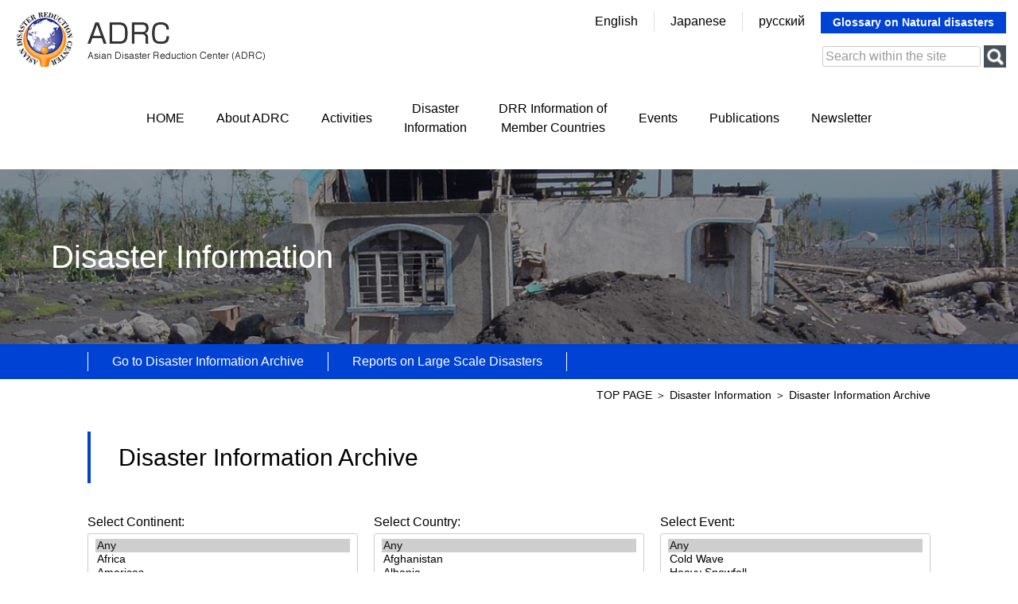

--- FILE ---
content_type: text/html
request_url: https://web.adrc.asia/latest_disaster.php?NationCode=704&Lang=en
body_size: 61902
content:
<!DOCTYPE html>
<html lang="en">
<head>
<meta charset="utf-8">
<title>Asian Disaster Reduction Center（ADRC）</title>
<meta name="description" content="We are promoting multilateral network building for improving disaster risk reduction (DRR) capacity including enhancement of DRR-related personnel exchanges in Asia.">
<meta name="keywords" content="ADRC,アジア防災センター,Asian Disaster Reduction Center">

<link rel="stylesheet" type="text/css" href="/_css/import.css?20220316">
<meta name="viewport" content="width=device-width, initial-scale=1, maximum-scale=1" />
<script src="/_js/jquery-3.3.1.min.js"></script>
<script src="/_js/respond.min.js"></script>
<script src="/_js/script.js"></script>
<link rel="stylesheet" type="text/css" href="/_css/lightbox.css">
<link href="https://use.fontawesome.com/releases/v5.6.1/css/all.css" rel="stylesheet">
<!-- Global site tag (gtag.js) - Google Analytics 20220502-->
<script async src="https://www.googletagmanager.com/gtag/js?id=UA-8782289-9"></script>
<script>
  window.dataLayer = window.dataLayer || [];
  function gtag(){dataLayer.push(arguments);}
  gtag('js', new Date());

  gtag('config', 'UA-8782289-9');
</script>
<!-- googleanalytics 20200528-->
<script type="text/javascript">
var gaJsHost = (("https:" == document.location.protocol) ? "https://ssl." : "http://www.");
document.write(unescape("%3Cscript src='" + gaJsHost + "google-analytics.com/ga.js' type='text/javascript'%3E%3C/script%3E"));
</script>
<script type="text/javascript">
try {
var pageTracker = _gat._getTracker("UA-8782289-9");
pageTracker._trackPageview();
} catch(err) {}</script>
<!-- googleanalytics 20200528　-->

</head>

<body>
	<a href="#headerbox"><img id="pagetop" src="/_img/common/pagetop.png" alt="pagetop" /></a>
	<!--****** /header ******-->
    <header>
		<div id="headerbox" class="clearfix">
			<div class="logobox">
				<a href=""><img src="/_img/common/logo_en.png" alt="Asian Disaster Reduction Center（ADRC）" /></a>
			</div>
			<div class="infobox">
				<div class="clearfix">
					<ul>
						<li><a href="/">English</a></li>
						<li><a href="/top_j.php">Japanese</a></li>
						<li><a target="_blank" href="https://www.adrc.asia/top_ru.php">русский</a></li>
					</ul>
					<a class="link_tagengo" href="http://glossary.adrc-web.net/trans2.asp?lang=en">Glossary on Natural disasters</a>
				</div>
				<div class="infobox01">
					<form action="https://www.google.com/search" id="headSearch" target="_blank" _lpchecked="1">
						<input type="hidden" value="https://www.adrc.asia/" name="as_sitesearch">
						<input type="hidden" name="ie" value="utf-8">
						<input type="hidden" name="oe" value="utf-8">
						<input type="text" name="q" size="20" maxlength="256" value="" placeholder="Search within the site">
						<input type="submit" name="btnG" value="">
					</form>
				</div>
			</div>
		</div>
    </header>
    <!--****** header/ ******-->


    <!--****** /nav ******-->
    <nav>
		<div id="gnav">
			<ul>
				<li><a href="/">HOME</a></li>
				<li><a href="/aboutus/">About ADRC</a></li>
				<li><a href="/project/">Activities</a></li>
				<li><a href="/latest/">Disaster<br>Information</a></li>
				<li><a href="/disaster/">DRR Information of<br>Member Countries</a></li>
				<li><a href="/event/">Events</a></li>
				<li><a href="/publication/">Publications</a></li>
				<li><a href="/newsletter/">Newsletter</a></li>
			</ul>
		</div>

		<div class="menu">
			<a class="menu-trigger" href="javascript:void(0)">
				<span></span>
				<span></span>
				<span></span>
				<em>MENU</em>
			</a>
		</div>
		<div id="overlay">
			<div class="infobox01_over">
				<form action="https://www.google.com/search" id="headSearch" target="_blank" _lpchecked="1">
					<input type="hidden" value="https://www.adrc.asia/" name="as_sitesearch">
					<input type="hidden" name="ie" value="utf-8">
					<input type="hidden" name="oe" value="utf-8">
					<input type="text" name="q" size="20" maxlength="256" value="" placeholder="Search within the site">
					<input type="submit" name="btnG" value="">
				</form>
			</div>
			<ul class="spmenu">
				<li><a class="first" href="/">HOME</a></li>
				<li class="parent"><a href="javascript:void(0)">About ADRC</a></li>
				<li class="child">
					<ul>
						<li><a href="/aboutus/">Mission and Objectives</a></li>
						<li><a href="/aboutus/message.php">Message from the Chairman</a></li>
						<li><a href="/aboutus/background.php">How We Work</a></li>
						<li><a href="/aboutus/access.php">Access</a></li>
						<li><a href="/aboutus/staff.php">Staff</a></li>
						<li><a href="/publications/annual/index.php">Annual Report</a></li>
						<li><a href="/aboutus/vr_introductionA.php">The present VR</a></li>
						<li><a href="/aboutus/vr_2024.php">VR' report</a></li>
					</ul>
				</li>
				<li class="parent"><a href="javascript:void(0)">Activities</a></li>
				<li class="child">
					<ul>
						<li><a href="/project/information.php">Information Sharing on<br>　Disaster Reduction</a></li>
						<li><a href="/project/development.php">Human Resources Development</a></li>
						<li><a href="/project/community.php">Building Communities Capabilities</a></li>
						<li><a href="/adrcreport_e/">Activity Report</a></li>
					</ul>
				</li>
				<li class="parent"><a href="javascript:void(0)">Disaster Information</a></li>
				<li class="child">
					<ul>
						<li><a href="/latest_disaster.php">Go to Disaster Information Archive</a></li>
						<li><a href="/publications/disaster_report/">Reports on Large Scale Disasters</a></li>
					</ul>
				</li>
				<li><a href="/disaster/">DRR Information of Member Countries</a></li>
				<li><a href="/event/">Events</a></li>
				<li><a href="/publication/">Publications</a></li>
				<li><a href="/newsletter/">Newsletter</a></li>
			</ul>
			<a class="link_tagengo_over" href="http://glossary.adrc-web.net/trans2.asp?lang=en">Glossary on Natural disasters</a>
		</div>
	</nav>
    <!--****** nav/ ******-->
<!--string(129) "
SELECT *
FROM dst_disaster AS d
LEFT JOIN dst_countrycode AS c
ON d.country_code = c.code_3
WHERE 1=1

ORDER BY d.disdate_e DESC"
array(0) {
}
-->
	<div class="midashibox01 midashibox01_bg03">
		Disaster Information
	</div>
	<div class="subnav">
		<div class="subnav_in clearfix">
			<ul>
				<li><a href="/latest_disaster.php">Go to Disaster Information Archive</a></li>
				<li><a href="/publications/disaster_report/index.php">Reports on Large Scale Disasters</a></li>
			</ul>
		</div>
	</div>

    <!--****** /container ******-->
	<div id="container">

		<div id="main_2col" class="clearfix">

			<div class="pankuzu">
				<a class="style02" href="/index.php">TOP PAGE</a> ＞ <a class="style02" href="/latest/index.php">Disaster Information </a> ＞ Disaster Information Archive
			</div>

			<div id="main_2col_in">

				<h1 class="h1_low01">Disaster Information Archive</h1>

				<section>
					<div class="box01 search_disaster_box">
	<form action="/latest_disaster.php" method="GET">
		<div class="area area-main_select">

			<div class="field">
				<div class="title">Select Continent:&nbsp;</div>
				<div class="control">
					<select class="input input-select-multi input-select-continent" name="continent[]" multiple size="10">
						<option
							value=""
							selected						>
							Any						</option>
												<option
							value="Africa"
						>
							Africa						</option>
												<option
							value="Americas"
						>
							Americas						</option>
												<option
							value="Antarctica"
						>
							Antarctica						</option>
												<option
							value="Asia"
						>
							Asia						</option>
												<option
							value="Europe"
						>
							Europe						</option>
												<option
							value="Oceania"
						>
							Oceania						</option>
											</select>
				</div>
			</div>

			<div class="field">
				<div class="title">Select Country:&nbsp;</div>
				<div class="control">
					<select class="input input-select-multi input-select-country" name="country[]" multiple size="10">
						<option
							value=""
							selected						>
							Any						</option>
												<option
							value="4"
														data-region="Asia"
						>
							Afghanistan						</option>
												<option
							value="8"
														data-region="Europe"
						>
							Albania						</option>
												<option
							value="12"
														data-region="Africa"
						>
							Algeria						</option>
												<option
							value="16"
														data-region="Oceania"
						>
							American Samoa						</option>
												<option
							value="20"
														data-region="Europe"
						>
							Andorra						</option>
												<option
							value="24"
														data-region="Africa"
						>
							Angola						</option>
												<option
							value="660"
														data-region="Americas"
						>
							Anguilla						</option>
												<option
							value="10"
														data-region="Antarctica"
						>
							Antarctica						</option>
												<option
							value="28"
														data-region="Americas"
						>
							Antigua and Barbuda						</option>
												<option
							value="32"
														data-region="Americas"
						>
							Argentina						</option>
												<option
							value="51"
														data-region="Asia"
						>
							Armenia						</option>
												<option
							value="533"
														data-region="Americas"
						>
							Aruba						</option>
												<option
							value="36"
														data-region="Oceania"
						>
							Australia						</option>
												<option
							value="40"
														data-region="Europe"
						>
							Austria						</option>
												<option
							value="31"
														data-region="Asia"
						>
							Azerbaijan						</option>
												<option
							value="44"
														data-region="Americas"
						>
							Bahamas (the)						</option>
												<option
							value="48"
														data-region="Asia"
						>
							Bahrain						</option>
												<option
							value="50"
														data-region="Asia"
						>
							Bangladesh						</option>
												<option
							value="52"
														data-region="Americas"
						>
							Barbados						</option>
												<option
							value="112"
														data-region="Europe"
						>
							Belarus						</option>
												<option
							value="56"
														data-region="Europe"
						>
							Belgium						</option>
												<option
							value="84"
														data-region="Americas"
						>
							Belize						</option>
												<option
							value="204"
														data-region="Africa"
						>
							Benin						</option>
												<option
							value="60"
														data-region="Americas"
						>
							Bermuda						</option>
												<option
							value="64"
														data-region="Asia"
						>
							Bhutan						</option>
												<option
							value="68"
														data-region="Americas"
						>
							Bolivia (Plurinational State of)						</option>
												<option
							value="70"
														data-region="Europe"
						>
							Bosnia and Herzegovina						</option>
												<option
							value="72"
														data-region="Africa"
						>
							Botswana						</option>
												<option
							value="74"
														data-region="Americas"
						>
							Bouvet Island						</option>
												<option
							value="76"
														data-region="Americas"
						>
							Brazil						</option>
												<option
							value="86"
														data-region="Africa"
						>
							British Indian Ocean Territory (the)						</option>
												<option
							value="96"
														data-region="Asia"
						>
							Brunei Darussalam						</option>
												<option
							value="100"
														data-region="Europe"
						>
							Bulgaria						</option>
												<option
							value="854"
														data-region="Africa"
						>
							Burkina Faso						</option>
												<option
							value="108"
														data-region="Africa"
						>
							Burundi						</option>
												<option
							value="132"
														data-region="Africa"
						>
							Cabo Verde						</option>
												<option
							value="116"
														data-region="Asia"
						>
							Cambodia						</option>
												<option
							value="120"
														data-region="Africa"
						>
							Cameroon						</option>
												<option
							value="124"
														data-region="Americas"
						>
							Canada						</option>
												<option
							value="136"
														data-region="Americas"
						>
							Cayman Islands (the)						</option>
												<option
							value="140"
														data-region="Africa"
						>
							Central African Republic (the)						</option>
												<option
							value="148"
														data-region="Africa"
						>
							Chad						</option>
												<option
							value="152"
														data-region="Americas"
						>
							Chile						</option>
												<option
							value="156"
														data-region="Asia"
						>
							China						</option>
												<option
							value="162"
														data-region="Oceania"
						>
							Christmas Island						</option>
												<option
							value="166"
														data-region="Oceania"
						>
							Cocos (Keeling) Islands (the)						</option>
												<option
							value="170"
														data-region="Americas"
						>
							Colombia						</option>
												<option
							value="174"
														data-region="Africa"
						>
							Comoros (the)						</option>
												<option
							value="178"
														data-region="Africa"
						>
							Congo (the)						</option>
												<option
							value="184"
														data-region="Oceania"
						>
							Cook Islands (the)						</option>
												<option
							value="188"
														data-region="Americas"
						>
							Costa Rica						</option>
												<option
							value="384"
														data-region="Africa"
						>
							Cote D'Ivoire						</option>
												<option
							value="191"
														data-region="Europe"
						>
							Croatia						</option>
												<option
							value="192"
														data-region="Americas"
						>
							Cuba						</option>
												<option
							value="196"
														data-region="Asia"
						>
							Cyprus						</option>
												<option
							value="203"
														data-region="Europe"
						>
							Czech Republic						</option>
												<option
							value="180"
														data-region="Africa"
						>
							DR Congo						</option>
												<option
							value="208"
														data-region="Europe"
						>
							Denmark						</option>
												<option
							value="262"
														data-region="Africa"
						>
							Djibouti						</option>
												<option
							value="212"
														data-region="Americas"
						>
							Dominica						</option>
												<option
							value="214"
														data-region="Americas"
						>
							Dominican Republic (the)						</option>
												<option
							value="218"
														data-region="Americas"
						>
							Ecuador						</option>
												<option
							value="818"
														data-region="Africa"
						>
							Egypt						</option>
												<option
							value="222"
														data-region="Americas"
						>
							El Salvador						</option>
												<option
							value="226"
														data-region="Africa"
						>
							Equatorial Guinea						</option>
												<option
							value="232"
														data-region="Africa"
						>
							Eritrea						</option>
												<option
							value="233"
														data-region="Europe"
						>
							Estonia						</option>
												<option
							value="748"
														data-region="Africa"
						>
							Eswatini						</option>
												<option
							value="231"
														data-region="Africa"
						>
							Ethiopia						</option>
												<option
							value="238"
														data-region="Americas"
						>
							Falkland Islands (the) [Malvinas]						</option>
												<option
							value="234"
														data-region="Europe"
						>
							Faroe Islands (the)						</option>
												<option
							value="242"
														data-region="Oceania"
						>
							Fiji						</option>
												<option
							value="246"
														data-region="Europe"
						>
							Finland						</option>
												<option
							value="250"
														data-region="Europe"
						>
							France						</option>
												<option
							value="254"
														data-region="Americas"
						>
							French Guiana						</option>
												<option
							value="258"
														data-region="Oceania"
						>
							French Polynesia						</option>
												<option
							value="260"
														data-region="Africa"
						>
							French Southern Territories (the)						</option>
												<option
							value="266"
														data-region="Africa"
						>
							Gabon						</option>
												<option
							value="270"
														data-region="Africa"
						>
							Gambia (the)						</option>
												<option
							value="268"
														data-region="Asia"
						>
							Georgia						</option>
												<option
							value="276"
														data-region="Europe"
						>
							Germany						</option>
												<option
							value="288"
														data-region="Africa"
						>
							Ghana						</option>
												<option
							value="292"
														data-region="Europe"
						>
							Gibraltar						</option>
												<option
							value="300"
														data-region="Europe"
						>
							Greece						</option>
												<option
							value="304"
														data-region="Americas"
						>
							Greenland						</option>
												<option
							value="308"
														data-region="Americas"
						>
							Grenada						</option>
												<option
							value="312"
														data-region="Americas"
						>
							Guadeloupe						</option>
												<option
							value="316"
														data-region="Oceania"
						>
							Guam						</option>
												<option
							value="320"
														data-region="Americas"
						>
							Guatemala						</option>
												<option
							value="324"
														data-region="Africa"
						>
							Guinea						</option>
												<option
							value="624"
														data-region="Africa"
						>
							Guinea-Bissau						</option>
												<option
							value="328"
														data-region="Americas"
						>
							Guyana						</option>
												<option
							value="332"
														data-region="Americas"
						>
							Haiti						</option>
												<option
							value="334"
														data-region="Oceania"
						>
							Heard Island and McDonald Islands						</option>
												<option
							value="336"
														data-region="Europe"
						>
							Holy See (the)						</option>
												<option
							value="340"
														data-region="Americas"
						>
							Honduras						</option>
												<option
							value="344"
														data-region="Asia"
						>
							Hong Kong						</option>
												<option
							value="348"
														data-region="Europe"
						>
							Hungary						</option>
												<option
							value="352"
														data-region="Europe"
						>
							Iceland						</option>
												<option
							value="356"
														data-region="Asia"
						>
							India						</option>
												<option
							value="360"
														data-region="Asia"
						>
							Indonesia						</option>
												<option
							value="364"
														data-region="Asia"
						>
							Iran (Islamic Republic of)						</option>
												<option
							value="368"
														data-region="Asia"
						>
							Iraq						</option>
												<option
							value="372"
														data-region="Europe"
						>
							Ireland						</option>
												<option
							value="376"
														data-region="Asia"
						>
							Israel						</option>
												<option
							value="380"
														data-region="Europe"
						>
							Italy						</option>
												<option
							value="388"
														data-region="Americas"
						>
							Jamaica						</option>
												<option
							value="392"
														data-region="Asia"
						>
							Japan						</option>
												<option
							value="400"
														data-region="Asia"
						>
							Jordan						</option>
												<option
							value="398"
														data-region="Asia"
						>
							Kazakhstan						</option>
												<option
							value="404"
														data-region="Africa"
						>
							Kenya						</option>
												<option
							value="296"
														data-region="Oceania"
						>
							Kiribati						</option>
												<option
							value="408"
														data-region="Asia"
						>
							Korea (the Democratic People's Republic of)						</option>
												<option
							value="410"
														data-region="Asia"
						>
							Korea (the Republic of)						</option>
												<option
							value="414"
														data-region="Asia"
						>
							Kuwait						</option>
												<option
							value="417"
														data-region="Asia"
						>
							Kyrgyz Republic						</option>
												<option
							value="418"
														data-region="Asia"
						>
							Lao People's Democratic Republic (the)						</option>
												<option
							value="428"
														data-region="Europe"
						>
							Latvia						</option>
												<option
							value="422"
														data-region="Asia"
						>
							Lebanon						</option>
												<option
							value="426"
														data-region="Africa"
						>
							Lesotho						</option>
												<option
							value="430"
														data-region="Africa"
						>
							Liberia						</option>
												<option
							value="434"
														data-region="Africa"
						>
							Libya						</option>
												<option
							value="438"
														data-region="Europe"
						>
							Liechtenstein						</option>
												<option
							value="440"
														data-region="Europe"
						>
							Lithuania						</option>
												<option
							value="442"
														data-region="Europe"
						>
							Luxembourg						</option>
												<option
							value="446"
														data-region="Asia"
						>
							Macao						</option>
												<option
							value="450"
														data-region="Africa"
						>
							Madagascar						</option>
												<option
							value="454"
														data-region="Africa"
						>
							Malawi						</option>
												<option
							value="458"
														data-region="Asia"
						>
							Malaysia						</option>
												<option
							value="462"
														data-region="Asia"
						>
							Maldives						</option>
												<option
							value="466"
														data-region="Africa"
						>
							Mali						</option>
												<option
							value="470"
														data-region="Europe"
						>
							Malta						</option>
												<option
							value="584"
														data-region="Oceania"
						>
							Marshall Islands (the)						</option>
												<option
							value="474"
														data-region="Americas"
						>
							Martinique						</option>
												<option
							value="478"
														data-region="Africa"
						>
							Mauritania						</option>
												<option
							value="480"
														data-region="Africa"
						>
							Mauritius						</option>
												<option
							value="175"
														data-region="Africa"
						>
							Mayotte						</option>
												<option
							value="484"
														data-region="Americas"
						>
							Mexico						</option>
												<option
							value="583"
														data-region="Oceania"
						>
							Micronesia (Federated States of)						</option>
												<option
							value="498"
														data-region="Europe"
						>
							Moldova (the Republic of)						</option>
												<option
							value="492"
														data-region="Europe"
						>
							Monaco						</option>
												<option
							value="496"
														data-region="Asia"
						>
							Mongolia						</option>
												<option
							value="499"
														data-region="Europe"
						>
							Montenegro						</option>
												<option
							value="500"
														data-region="Americas"
						>
							Montserrat						</option>
												<option
							value="504"
														data-region="Africa"
						>
							Morocco						</option>
												<option
							value="508"
														data-region="Africa"
						>
							Mozambique						</option>
												<option
							value="104"
														data-region="Asia"
						>
							Myanmar						</option>
												<option
							value="516"
														data-region="Africa"
						>
							Namibia						</option>
												<option
							value="520"
														data-region="Oceania"
						>
							Nauru						</option>
												<option
							value="524"
														data-region="Asia"
						>
							Nepal						</option>
												<option
							value="528"
														data-region="Europe"
						>
							Netherlands (the)						</option>
												<option
							value="540"
														data-region="Oceania"
						>
							New Caledonia						</option>
												<option
							value="554"
														data-region="Oceania"
						>
							New Zealand						</option>
												<option
							value="558"
														data-region="Americas"
						>
							Nicaragua						</option>
												<option
							value="562"
														data-region="Africa"
						>
							Niger (the)						</option>
												<option
							value="566"
														data-region="Africa"
						>
							Nigeria						</option>
												<option
							value="570"
														data-region="Oceania"
						>
							Niue						</option>
												<option
							value="574"
														data-region="Oceania"
						>
							Norfolk Island						</option>
												<option
							value="580"
														data-region="Oceania"
						>
							Northern Mariana Islands (the)						</option>
												<option
							value="578"
														data-region="Europe"
						>
							Norway						</option>
												<option
							value="512"
														data-region="Asia"
						>
							Oman						</option>
												<option
							value="586"
														data-region="Asia"
						>
							Pakistan						</option>
												<option
							value="585"
														data-region="Oceania"
						>
							Palau						</option>
												<option
							value="275"
														data-region="Asia"
						>
							Palestine, State of						</option>
												<option
							value="591"
														data-region="Americas"
						>
							Panama						</option>
												<option
							value="598"
														data-region="Oceania"
						>
							Papua New Guinea						</option>
												<option
							value="600"
														data-region="Americas"
						>
							Paraguay						</option>
												<option
							value="604"
														data-region="Americas"
						>
							Peru						</option>
												<option
							value="608"
														data-region="Asia"
						>
							Philippines (the)						</option>
												<option
							value="612"
														data-region="Oceania"
						>
							Pitcairn						</option>
												<option
							value="616"
														data-region="Europe"
						>
							Poland						</option>
												<option
							value="620"
														data-region="Europe"
						>
							Portugal						</option>
												<option
							value="630"
														data-region="Americas"
						>
							Puerto Rico						</option>
												<option
							value="634"
														data-region="Asia"
						>
							Qatar						</option>
												<option
							value="807"
														data-region="Europe"
						>
							Republic of North Macedonia						</option>
												<option
							value="642"
														data-region="Europe"
						>
							Romania						</option>
												<option
							value="643"
														data-region="Europe"
						>
							Russian Federation (the)						</option>
												<option
							value="646"
														data-region="Africa"
						>
							Rwanda						</option>
												<option
							value="638"
														data-region="Africa"
						>
							Réunion						</option>
												<option
							value="654"
														data-region="Africa"
						>
							Saint Helena, Ascension and Tristan da Cunha						</option>
												<option
							value="659"
														data-region="Americas"
						>
							Saint Kitts and Nevis						</option>
												<option
							value="662"
														data-region="Americas"
						>
							Saint Lucia						</option>
												<option
							value="666"
														data-region="Americas"
						>
							Saint Pierre and Miquelon						</option>
												<option
							value="670"
														data-region="Americas"
						>
							Saint Vincent and the Grenadines						</option>
												<option
							value="882"
														data-region="Oceania"
						>
							Samoa						</option>
												<option
							value="674"
														data-region="Europe"
						>
							San Marino						</option>
												<option
							value="678"
														data-region="Africa"
						>
							Sao Tome and Principe						</option>
												<option
							value="682"
														data-region="Asia"
						>
							Saudi Arabia						</option>
												<option
							value="686"
														data-region="Africa"
						>
							Senegal						</option>
												<option
							value="688"
														data-region="Europe"
						>
							Serbia						</option>
												<option
							value="690"
														data-region="Africa"
						>
							Seychelles						</option>
												<option
							value="694"
														data-region="Africa"
						>
							Sierra Leone						</option>
												<option
							value="702"
														data-region="Asia"
						>
							Singapore						</option>
												<option
							value="703"
														data-region="Europe"
						>
							Slovakia						</option>
												<option
							value="705"
														data-region="Europe"
						>
							Slovenia						</option>
												<option
							value="90"
														data-region="Oceania"
						>
							Solomon Islands						</option>
												<option
							value="706"
														data-region="Africa"
						>
							Somalia						</option>
												<option
							value="710"
														data-region="Africa"
						>
							South Africa						</option>
												<option
							value="239"
														data-region="Americas"
						>
							South Georgia and the South Sandwich Islands						</option>
												<option
							value="728"
														data-region="Africa"
						>
							South Sudan						</option>
												<option
							value="724"
														data-region="Europe"
						>
							Spain						</option>
												<option
							value="144"
														data-region="Asia"
						>
							Sri Lanka						</option>
												<option
							value="736"
														data-region="Africa"
						>
							Sudan (the)						</option>
												<option
							value="740"
														data-region="Americas"
						>
							Suriname						</option>
												<option
							value="744"
														data-region="Europe"
						>
							Svalbard and Jan Mayen						</option>
												<option
							value="752"
														data-region="Europe"
						>
							Sweden						</option>
												<option
							value="756"
														data-region="Europe"
						>
							Switzerland						</option>
												<option
							value="760"
														data-region="Asia"
						>
							Syrian Arab Republic						</option>
												<option
							value="158"
														data-region="Asia"
						>
							Taiwan						</option>
												<option
							value="762"
														data-region="Asia"
						>
							Tajikistan						</option>
												<option
							value="834"
														data-region="Africa"
						>
							Tanzania, United Republic of						</option>
												<option
							value="764"
														data-region="Asia"
						>
							Thailand						</option>
												<option
							value="626"
														data-region="Asia"
						>
							Timor-Leste						</option>
												<option
							value="768"
														data-region="Africa"
						>
							Togo						</option>
												<option
							value="772"
														data-region="Oceania"
						>
							Tokelau						</option>
												<option
							value="776"
														data-region="Oceania"
						>
							Tonga						</option>
												<option
							value="780"
														data-region="Americas"
						>
							Trinidad and Tobago						</option>
												<option
							value="788"
														data-region="Africa"
						>
							Tunisia						</option>
												<option
							value="795"
														data-region="Asia"
						>
							Turkmenistan						</option>
												<option
							value="796"
														data-region="Americas"
						>
							Turks and Caicos Islands (the)						</option>
												<option
							value="798"
														data-region="Oceania"
						>
							Tuvalu						</option>
												<option
							value="792"
														data-region="Asia"
						>
							Türkiye						</option>
												<option
							value="800"
														data-region="Africa"
						>
							Uganda						</option>
												<option
							value="804"
														data-region="Europe"
						>
							Ukraine						</option>
												<option
							value="784"
														data-region="Asia"
						>
							United Arab Emirates (the)						</option>
												<option
							value="826"
														data-region="Europe"
						>
							United Kingdom of Great Britain and Northern Ireland (the)						</option>
												<option
							value="581"
														data-region="Oceania"
						>
							United States Minor Outlying Islands (the)						</option>
												<option
							value="840"
														data-region="Americas"
						>
							United States of America (the)						</option>
												<option
							value="858"
														data-region="Americas"
						>
							Uruguay						</option>
												<option
							value="860"
														data-region="Asia"
						>
							Uzbekistan						</option>
												<option
							value="548"
														data-region="Oceania"
						>
							Vanuatu						</option>
												<option
							value="862"
														data-region="Americas"
						>
							Venezuela (Bolivarian Republic of)						</option>
												<option
							value="704"
														data-region="Asia"
						>
							Viet Nam						</option>
												<option
							value="92"
														data-region="Americas"
						>
							Virgin Islands (British)						</option>
												<option
							value="850"
														data-region="Americas"
						>
							Virgin Islands (U.S.)						</option>
												<option
							value="876"
														data-region="Oceania"
						>
							Wallis and Futuna						</option>
												<option
							value="732"
														data-region="Africa"
						>
							Western Sahara						</option>
												<option
							value="887"
														data-region="Asia"
						>
							Yemen						</option>
												<option
							value="891"
														data-region="Europe"
						>
							Yugoslavia						</option>
												<option
							value="894"
														data-region="Africa"
						>
							Zambia						</option>
												<option
							value="716"
														data-region="Africa"
						>
							Zimbabwe						</option>
											</select>
				</div>
			</div>

			<div class="field">
				<div class="title">Select Event:&nbsp;</div>
				<div class="control">
					<select class="input input-select-multi input-select-event" name="event[]" multiple size="10">
						<option
							value=""
							selected						>
							Any						</option>
												<option
							value="1"
													>
							Cold Wave						</option>
												<option
							value="2"
													>
							Heavy Snowfall						</option>
												<option
							value="3"
													>
							Dzud						</option>
												<option
							value="4"
													>
							Complex Emergency						</option>
												<option
							value="5"
													>
							Drought						</option>
												<option
							value="6"
													>
							Earthquake						</option>
												<option
							value="7"
													>
							Epidemic						</option>
												<option
							value="8"
													>
							Extratropical Cyclone						</option>
												<option
							value="9"
													>
							Fire						</option>
												<option
							value="10"
													>
							Flash Flood						</option>
												<option
							value="11"
													>
							Flood						</option>
												<option
							value="12"
													>
							GLOF						</option>
												<option
							value="13"
													>
							Heat Wave						</option>
												<option
							value="14"
													>
							Insect Infestation						</option>
												<option
							value="15"
													>
							Landslide						</option>
												<option
							value="16"
													>
							Debris Flow						</option>
												<option
							value="17"
													>
							Rockfall						</option>
												<option
							value="18"
													>
							Slope Failure						</option>
												<option
							value="19"
													>
							Mud Slide						</option>
												<option
							value="20"
													>
							Other						</option>
												<option
							value="21"
													>
							Severe Local Storm						</option>
												<option
							value="22"
													>
							Tropical Depression						</option>
												<option
							value="23"
													>
							Snowstorm						</option>
												<option
							value="24"
													>
							Sand and Dust Storm						</option>
												<option
							value="25"
													>
							Lightning						</option>
												<option
							value="26"
													>
							Hail						</option>
												<option
							value="27"
													>
							Snow Avalanche						</option>
												<option
							value="28"
													>
							Storm Surge						</option>
												<option
							value="29"
													>
							Tech. Disaster						</option>
												<option
							value="30"
													>
							Tropical Cyclone						</option>
												<option
							value="31"
													>
							Hurricane						</option>
												<option
							value="32"
													>
							Typhoon						</option>
												<option
							value="33"
													>
							Tornado						</option>
												<option
							value="34"
													>
							Tsunami						</option>
												<option
							value="35"
													>
							Violent Wind						</option>
												<option
							value="36"
													>
							Volcano						</option>
												<option
							value="37"
													>
							Wild Fire						</option>
											</select>
				</div>
			</div>

		</div>
		<div class="area area-free_word">

			<div class="field">
				<div class="title">Keywords:&nbsp;</div>
				<div class="control">
					<input class="input input-text" type="text" name="word" value="">
				</div>
			</div>

		</div>
		<div class="area area-etc">

			<div class="field flex-grow-3">
				<div class="title">Period:&nbsp;</div>
				<div class="control">
					<input class="input input-text input-text-duration" autocomplete="off" size="1" type="text" name="duration_start" value="">
					<span class="split">&nbsp;-&nbsp;</span>
					<input class="input input-text input-text-duration" autocomplete="off" size="1" type="text" name="duration_end" value="">
				</div>
			</div>

			<div class="field">
				<div class="title">Sorted by:&nbsp;</div>
				<div class="control">
					<select class="input input-select" name="order">
												<option
							value="1"
							selected						>
							Period						</option>
												<option
							value="2"
													>
							Country						</option>
												<option
							value="3"
													>
							Event						</option>
												<option
							value="4"
													>
							GLIDE Number						</option>
											</select>
				</div>
			</div>

			<div class="field">
				<div class="title">Hits per page:&nbsp;</div>
				<div class="control">
					<select class="input input-select" name="per_page">
												<option
							value="25"
							selected						>
							25						</option>
												<option
							value="50"
													>
							50						</option>
												<option
							value="100"
													>
							100						</option>
												<option
							value="200"
													>
							200						</option>
											</select>
				</div>
			</div>

		</div>
		<div class="area area-btn">

			<button class="btn btn-submit" type="submit">Search</button>

		</div>
	</form>

	<script src="/_js/jqueryui/jquery-ui.js"></script>
	<script src="/_js/jqueryui/jquery.ui.datepicker-ja.js"></script>
	<link rel="stylesheet" type="text/css" href="/_js/jqueryui/jquery-ui.css">
	<script>
		(function () {
			$(function () {
				$('.input-text-duration').datepicker();

				const $continentSelect = $('.input-select-continent');
				const $countrySelect = $('.input-select-country');
				const $eventSelect = $('.input-select-event');

				$continentSelect.add($countrySelect).add($eventSelect).on('change', function (e) {
					const values = $(this).val();
					if (values.some(value => value != '')) {
						$(this).find('option[value=""]').prop('selected', false);
					} else {
						$(this).find('option[value=""]').prop('selected', true);
					}
				});

				$continentSelect.on('change', function (e) {
					const regions = $continentSelect.val();

					const $countryOptions = $countrySelect.find('option');
					const $targetCountryOptions = $countryOptions.filter((index, element) => {
						return regions.includes($(element).data('region'));
					});

					$countryOptions.prop('selected', false);
					$targetCountryOptions.prop('selected', true);
					$countrySelect.trigger('change');
				});

				$countrySelect.find('option').on('click', function (e) {
					$continentSelect.find('option').prop('selected', false);
				});
			});
		})();
	</script>
</div>
					<div class="box01">
						<h2 class="h2_low01">Latest Disaster Information</h2>
						<div class="listbox05 clearfix">
														<table>
																<tr>
									<th>2026/01/24</th>
									<td>
										<a href="/view_disaster_en.php?Lang=en&Key=2801" class="link_low01 dislink" target="_blank">
											<span class="disicon disicon-before disicon-LS"></span>
											Indonesia:&nbsp;Landslide										</a>
									</td>
								</tr>
																<tr>
									<th>2025/12/31</th>
									<td>
										<a href="/view_disaster_en.php?Lang=en&Key=2800" class="link_low01 dislink" target="_blank">
											<span class="disicon disicon-before disicon-CW"></span>
											Syrian Arab Republic:&nbsp;Cold Wave										</a>
									</td>
								</tr>
																<tr>
									<th>2025/12/15</th>
									<td>
										<a href="/view_disaster_en.php?Lang=en&Key=2799" class="link_low01 dislink" target="_blank">
											<span class="disicon disicon-before disicon-FF"></span>
											Iran (Islamic Republic of):&nbsp;Flash Flood										</a>
									</td>
								</tr>
																<tr>
									<th>2025/12/09</th>
									<td>
										<a href="/view_disaster_en.php?Lang=en&Key=2798" class="link_low01 dislink" target="_blank">
											<span class="disicon disicon-before disicon-FL"></span>
											Iraq:&nbsp;Flood										</a>
									</td>
								</tr>
																<tr>
									<th>2025/11/27</th>
									<td>
										<a href="/view_disaster_en.php?Lang=en&Key=2797" class="link_low01 dislink" target="_blank">
											<span class="disicon disicon-before disicon-FL"></span>
											Sri Lanka:&nbsp;Flood										</a>
									</td>
								</tr>
																<tr>
									<th>2025/11/23</th>
									<td>
										<a href="/view_disaster_en.php?Lang=en&Key=2796" class="link_low01 dislink" target="_blank">
											<span class="disicon disicon-before disicon-LS"></span>
											Indonesia:&nbsp;Landslide										</a>
									</td>
								</tr>
																<tr>
									<th>2025/11/22</th>
									<td>
										<a href="/view_disaster_en.php?Lang=en&Key=2795" class="link_low01 dislink" target="_blank">
											<span class="disicon disicon-before disicon-FL"></span>
											Malaysia:&nbsp;Flood										</a>
									</td>
								</tr>
																<tr>
									<th>2025/11/21</th>
									<td>
										<a href="/view_disaster_en.php?Lang=en&Key=2793" class="link_low01 dislink" target="_blank">
											<span class="disicon disicon-before disicon-EQ"></span>
											Bangladesh:&nbsp;Earthquake										</a>
									</td>
								</tr>
																<tr>
									<th>2025/11/19</th>
									<td>
										<a href="/view_disaster_en.php?Lang=en&Key=2792" class="link_low01 dislink" target="_blank">
											<span class="disicon disicon-before disicon-FL"></span>
											Viet Nam:&nbsp;Flood										</a>
									</td>
								</tr>
																<tr>
									<th>2025/11/13</th>
									<td>
										<a href="/view_disaster_en.php?Lang=en&Key=2791" class="link_low01 dislink" target="_blank">
											<span class="disicon disicon-before disicon-LS"></span>
											Indonesia:&nbsp;Landslide										</a>
									</td>
								</tr>
																<tr>
									<th>2025/11/12</th>
									<td>
										<a href="/view_disaster_en.php?Lang=en&Key=2794" class="link_low01 dislink" target="_blank">
											<span class="disicon disicon-before disicon-FL"></span>
											Thailand:&nbsp;Flood										</a>
									</td>
								</tr>
																<tr>
									<th>2025/11/09</th>
									<td>
										<a href="/view_disaster_en.php?Lang=en&Key=2790" class="link_low01 dislink" target="_blank">
											<span class="disicon disicon-before disicon-TC"></span>
											Philippines (the):&nbsp;Typhoon										</a>
									</td>
								</tr>
																<tr>
									<th>2025/11/06</th>
									<td>
										<a href="/view_disaster_en.php?Lang=en&Key=2789" class="link_low01 dislink" target="_blank">
											<span class="disicon disicon-before disicon-TC"></span>
											Viet Nam:&nbsp;Typhoon										</a>
									</td>
								</tr>
																<tr>
									<th>2025/11/04-2025/11/05</th>
									<td>
										<a href="/view_disaster_en.php?Lang=en&Key=2788" class="link_low01 dislink" target="_blank">
											<span class="disicon disicon-before disicon-TC"></span>
											Philippines (the):&nbsp;Typhoon										</a>
									</td>
								</tr>
																<tr>
									<th>2025/11/03</th>
									<td>
										<a href="/view_disaster_en.php?Lang=en&Key=2787" class="link_low01 dislink" target="_blank">
											<span class="disicon disicon-before disicon-EQ"></span>
											Afghanistan:&nbsp;Earthquake										</a>
									</td>
								</tr>
																<tr>
									<th>2025/10/18</th>
									<td>
										<a href="/view_disaster_en.php?Lang=en&Key=2786" class="link_low01 dislink" target="_blank">
											<span class="disicon disicon-before disicon-TC"></span>
											Philippines (the):&nbsp;Typhoon										</a>
									</td>
								</tr>
																<tr>
									<th>2025/10/10</th>
									<td>
										<a href="/view_disaster_en.php?Lang=en&Key=2785" class="link_low01 dislink" target="_blank">
											<span class="disicon disicon-before disicon-EQ"></span>
											Philippines (the):&nbsp;Earthquake										</a>
									</td>
								</tr>
																<tr>
									<th>2025/10/06</th>
									<td>
										<a href="/view_disaster_en.php?Lang=en&Key=2784" class="link_low01 dislink" target="_blank">
											<span class="disicon disicon-before disicon-TC"></span>
											Viet Nam:&nbsp;Typhoon										</a>
									</td>
								</tr>
																<tr>
									<th>2025/10/03</th>
									<td>
										<a href="/view_disaster_en.php?Lang=en&Key=2783" class="link_low01 dislink" target="_blank">
											<span class="disicon disicon-before disicon-FL"></span>
											Nepal:&nbsp;Flood										</a>
									</td>
								</tr>
																<tr>
									<th>2025/09/30</th>
									<td>
										<a href="/view_disaster_en.php?Lang=en&Key=2781" class="link_low01 dislink" target="_blank">
											<span class="disicon disicon-before disicon-EQ"></span>
											Philippines (the):&nbsp;Earthquake										</a>
									</td>
								</tr>
																<tr>
									<th>2025/09/29</th>
									<td>
										<a href="/view_disaster_en.php?Lang=en&Key=2780" class="link_low01 dislink" target="_blank">
											<span class="disicon disicon-before disicon-TC"></span>
											Viet Nam:&nbsp;Typhoon										</a>
									</td>
								</tr>
																<tr>
									<th>2025/09/25</th>
									<td>
										<a href="/view_disaster_en.php?Lang=en&Key=2779" class="link_low01 dislink" target="_blank">
											<span class="disicon disicon-before disicon-TC"></span>
											Philippines (the):&nbsp;Typhoon										</a>
									</td>
								</tr>
																<tr>
									<th>2025/09/24</th>
									<td>
										<a href="/view_disaster_en.php?Lang=en&Key=2778" class="link_low01 dislink" target="_blank">
											<span class="disicon disicon-before disicon-TC"></span>
											China:&nbsp;Typhoon										</a>
									</td>
								</tr>
																<tr>
									<th>2025/09/23</th>
									<td>
										<a href="/view_disaster_en.php?Lang=en&Key=2776" class="link_low01 dislink" target="_blank">
											<span class="disicon disicon-before disicon-TC"></span>
											Taiwan:&nbsp;Typhoon										</a>
									</td>
								</tr>
																<tr>
									<th>2025/09/23</th>
									<td>
										<a href="/view_disaster_en.php?Lang=en&Key=2782" class="link_low01 dislink" target="_blank">
											<span class="disicon disicon-before disicon-FL"></span>
											Thailand:&nbsp;Flood										</a>
									</td>
								</tr>
															</table>
													</div>
					</div>

					<div class="box01 pagination_box">
						<div class="page_info">
							<p>Page: 1 / 108</p>
						</div>
						<div class="page_list">
							
							
														<a class="num active" href="/latest_disaster.php?nationcode=704&lang=en&page=1">
								1							</a>
														<a class="num " href="/latest_disaster.php?nationcode=704&lang=en&page=2">
								2							</a>
														<a class="num " href="/latest_disaster.php?nationcode=704&lang=en&page=3">
								3							</a>
														<a class="num " href="/latest_disaster.php?nationcode=704&lang=en&page=4">
								4							</a>
														<a class="num " href="/latest_disaster.php?nationcode=704&lang=en&page=5">
								5							</a>
														<a class="num " href="/latest_disaster.php?nationcode=704&lang=en&page=6">
								6							</a>
														<a class="num " href="/latest_disaster.php?nationcode=704&lang=en&page=7">
								7							</a>
														<a class="num " href="/latest_disaster.php?nationcode=704&lang=en&page=8">
								8							</a>
														<a class="num " href="/latest_disaster.php?nationcode=704&lang=en&page=9">
								9							</a>
														<a class="num " href="/latest_disaster.php?nationcode=704&lang=en&page=10">
								10							</a>
							
														<a class="next" href="/latest_disaster.php?nationcode=704&lang=en&page=2"> &gt; </a>
							
														<a class="last" href="/latest_disaster.php?nationcode=704&lang=en&page=108"> &gt;&gt; </a>
													</div>
					</div>
				</section>

				<section class="mt50">
					<div class="box01 mb0-im">
						<h2 class="h2_low01">Display According to Country</h2>
<h3 class="h3_low01">Members Countries</h3>
<div class="disaster_box01">
	<a href="/latest_disaster.php?country[]=51">Armenia</a>
	<a href="/latest_disaster.php?country[]=31">Azerbaijan</a>
	<a href="/latest_disaster.php?country[]=50">Bangladesh</a>
	<a href="/latest_disaster.php?country[]=64">Bhutan</a>
	<a href="/latest_disaster.php?country[]=96">Brunei Darussalam</a>
	<a href="/latest_disaster.php?country[]=116">Cambodia</a>
	<a href="/latest_disaster.php?country[]=156">China</a>
	<a href="/latest_disaster.php?country[]=242">Fiji</a>
	<a href="/latest_disaster.php?country[]=356">India</a>
	<a href="/latest_disaster.php?country[]=360">Indonesia</a>
	<a href="/latest_disaster.php?country[]=364">Iran</a>
	<a href="/latest_disaster.php?country[]=392">Japan</a>
	<a href="/latest_disaster.php?country[]=398">Kazakhstan</a>
	<a href="/latest_disaster.php?country[]=410">Republic of Korea</a>
	<a href="/latest_disaster.php?country[]=417">Kyrgyz Republic</a>
	<a href="/latest_disaster.php?country[]=418">Lao PDR</a>
	<a href="/latest_disaster.php?country[]=458">Malaysia</a>
	<a href="/latest_disaster.php?country[]=462">Maldives</a>
	<a href="/latest_disaster.php?country[]=496">Mongolia</a>
	<a href="/latest_disaster.php?country[]=104">Myanmar</a>
	<a href="/latest_disaster.php?country[]=524">Nepal</a>
	<a href="/latest_disaster.php?country[]=586">Pakistan</a>
	<a href="/latest_disaster.php?country[]=598">Papua New Guinea</a>
	<a href="/latest_disaster.php?country[]=608">Philippines</a>
	<a href="/latest_disaster.php?country[]=643">Russian Federation</a>
	<a href="/latest_disaster.php?country[]=702">Singapore</a>
	<a href="/latest_disaster.php?country[]=144">Sri Lanka</a>
	<a href="/latest_disaster.php?country[]=762">Tajikistan</a>
	<a href="/latest_disaster.php?country[]=764">Thailand</a>
	<a href="/latest_disaster.php?country[]=792">Turkey</a>
	<a href="/latest_disaster.php?country[]=860">Uzbekistan</a>
	<a href="/latest_disaster.php?country[]=704">Viet Nam</a>
	<a href="/latest_disaster.php?country[]=887">Yemen</a>
</div>
<h3 class="h3_low01">Advisory Countries</h3>
<div class="disaster_box01 mb0-im">
	<a href="/latest_disaster.php?country[]=36">Australia</a>
	<a href="/latest_disaster.php?country[]=250">France</a>
	<a href="/latest_disaster.php?country[]=554">New Zealand</a>
	<a href="/latest_disaster.php?country[]=756">Switzerland</a>
	<a href="/latest_disaster.php?country[]=840">U.S.A</a>
</div>
					</div>
				</section>

			</div>

		</div>


	</div>
    <!--****** container/ ******-->

 
    <div class="clear"></div>

    <!--****** /footer ******-->
	<footer>
		<div id="footerbox">
			<div class="footer_link01">
				<div class="footer_link01_in clearfix">
					<div class="midashi01">
						Online Resources
					</div>
					<ul>
						<li><a href="http://glidenumber.net/glide/public/search/search.jsp" target="_blank"><img src="/_img/common/banner01_01.png" alt="GLIDEnumber" /></a></li>
						<li><a href="https://sentinel-asia.org/index.html" target="_blank"><img src="/_img/common/banner01_02.png" alt="Sentinel Asia" /></a></li>
					</ul>
				</div>
			</div>
			<div class="footer_link01 footer_link01_bg01">
				<div class="footer_link01_in clearfix">
					<div class="midashi01">
						Partners
					</div>
					<a href="https://www.recoveryplatform.org/" target="_blank" class="banner_link01"><img src="/_img/common/banner02_02.png" alt="International Recovery Platform" /><span class="double">International Recovery<br>Platform</span></a>
					<a href="https://www.adrrn.net/" target="_blank" class="banner_link01"><img src="/_img/common/banner02_01.png" alt="ADRRN" /><span>ADRRN</span></a>
				</div>
			</div>

			<div class="footer_link02 show_pc">
				<div class="footer_link02_in clearfix">
					<ul class="footer_link02_list">
						<li class="midashi01"><a href="/">HOME</a></li>
					</ul>
					<ul class="footer_link02_list">
						<li class="midashi01"><span>About ADRC</span></li>
						<li class="child">
							<ul>
								<li><a href="/aboutus/">Mission and<br>Objectives</a></li>
								<li><a href="/aboutus/message.php">Message from<br>the Chairman</a></li>
								<li><a href="/aboutus/background.php">How We Work</a></li>
								<li><a href="/aboutus/access.php">Access</a></li>
								<li><a href="/aboutus/staff.php">Staff</a></li>
								<li><a href="/publications/annual/">Annual Report</a></li>
								<li><a href="/aboutus/vr_introductionA.php">The present VR</a></li>
								<li><a href="/aboutus/vr_2024.php">VR' report</a></li>
							</ul>
						</li>
					</ul>
					<ul class="footer_link02_list">
						<li class="midashi01"><span>Activities</span></li>
						<li class="child">
							<ul>
								<li><a href="/project/information.php">Information Sharing on<br>Disaster Reduction</a></li>
								<li><a href="/project/development.php">Human Resources<br>Development</a></li>
								<li><a href="/project/community.php">Building Communities<br>Capabilities</a></li>
								<li><a href="/adrcreport_e/">Activity Report</a></li>
							</ul>
						</li>
					</ul>
					<ul class="footer_link02_list">
						<li class="midashi01"><span>Disaster Information</span></li>
						<li class="child">
							<ul>
								<li><a href="/latest_disaster.php">Go to Disaster Information<br>Archive</a></li>
								<li><a href="/publications/disaster_report/">Reports on<br>Large Scale Disasters</a></li>
							</ul>
						</li>
					</ul>
					<ul class="footer_link02_list">
						<li class="midashi01"><a href="/disaster/">DRR Information of<br>Member Countries</a></li>
						<li class="midashi01"><a href="/event/">Events</a></li>
						<li class="midashi01"><a href="/publication/">Publications</a></li>
						<li class="midashi01"><a href="/newsletter/">Newsletter</a></li>
						<li class="midashi01"><a href="/info/">News from the ADRC</a></li>
						<li class="midashi01"><a class="hover" href="https://www.facebook.com/ADRC.KOBE" target="_blank"><img src="/_img/common/facebook.png" alt="FACEBOOK" /></a></li>
					</ul>
				</div>
			</div>

			<div class="footer_link02 show_sp">
				<div class="footer_link02_in clearfix">
					<ul class="footer_link02_list">
						<li class="midashi01"><a href="/">HOME</a></li>
					</ul>
					<ul class="footer_link02_list">
						<li class="midashi01 midashi01_sp"><span>About ADRC</span></li>
						<li class="child">
							<ul>
								<li><a href="/aboutus/">Mission and Objectives</a></li>
								<li><a href="/aboutus/message.php">Message from the Chairman</a></li>
								<li><a href="/aboutus/background.php">How We Work</a></li>
								<li><a href="/aboutus/staff.php">Access</a></li>
								<li><a href="/aboutus/access.php">Staff</a></li>
								<li><a href="/publications/annual/">Annual Report</a></li>
								<li><a href="/aboutus/vr_introductionA.php">The present VR</a></li>
								<li><a href="/aboutus/vr_2024.php">VR' report</a></li>
							</ul>
						</li>
					</ul>
					<ul class="footer_link02_list">
						<li class="midashi01 midashi01_sp"><span>Activities</span></li>
						<li class="child">
							<ul>
								<li><a href="/project/information.php">Information Sharing on<br>Disaster Reduction</a></li>
								<li><a href="/project/development.php">Human Resources Development</a></li>
								<li><a href="/project/community.php">Building Communities Capabilities</a></li>
								<li><a href="/adrcreport_e/">Activity Report</a></li>
							</ul>
						</li>
					</ul>
					<ul class="footer_link02_list">
						<li class="midashi01 midashi01_sp"><span>Disaster Information</span></li>
						<li class="child">
							<ul>
								<li><a href="/latest_disaster.php">Go to Disaster Information Archive</a></li>
								<li><a href="/publications/disaster_report/">Reports on Large Scale Disasters</a></li>
							</ul>
						</li>
					</ul>
					<ul class="footer_link02_list">
						<li class="midashi01"><a href="/disaster/">DRR Information of Member Countries</a></li>
						<li class="midashi01"><a href="/event/">Events</a></li>
						<li class="midashi01"><a href="/publication/">Publications</a></li>
						<li class="midashi01"><a href="/newsletter/">Newsletter</a></li>
						<li class="midashi01"><a href="/info/">News from the ADRC</a></li>
					</ul>
				</div>
			</div>
			<div class="footer_link03">
				<div class="footer_link03_in clearfix">
					<div class="footer_link03_00 show_sp">
						<a class="hover" href="https://www.facebook.com/ADRC.KOBE" target="_blank"><img src="/_img/common/facebook_sp.png" alt="FACEBOOK" /></a>
					</div>
					<div class="footer_link03_01">
						<a href="mailto:rep@adrc.asia">E-Mail to ADRC</a><!--
						--><a href="/policy/">Site Policy</a><!--
						--><a href="/link/">Links</a><!--
						--><a href="/sitemap/">Site Map</a>
					</div>
					<p class="copyright">Copyright(C) 2019 ADRC All Rights Reserved</p>
				</div>
			</div>

		</div>
	</footer>
    <!--****** footer/ ******-->

<script src="/_js/lightbox.js"></script>
</body>


--- FILE ---
content_type: text/css
request_url: https://web.adrc.asia/_css/sp.css
body_size: 12137
content:
@charset "UTF-8";


@media screen and (max-width: 1210px) {
body{
	min-width:100%;
}
#main{
	max-width: 100%;
}
#main_left{
	width: 75%;
}
#main_right{
	width: 20%;
}
#gnav {
    width: 100%;
}
.footer_link01_in {
    width: 100%;
	padding: 55px 10px;
	text-align: center;
}
.footer_link01_in .midashi01 {
    width: 100%;
    float: none;
    padding: 0 0 15px; 0;
}
.footer_link01_in ul li {
    float: none;
    margin: 0 10px;
	display: inline-block;
}
.footer_link02_in {
    width: 100%;
	padding: 50px 10px 40px;
}
.footer_link03_in {
    width: 100%;
	padding: 10px 10px 10px;
}
#gnav ul li {
    padding: 0 15px;
}
.pankuzu {
    padding: 10px 10px 35px;
}
.footer_link02_in ul.footer_link02_list {
    margin-right: 30px;
}
.footer_link02_in ul:last-of-type{
    margin-right: 0;
}
#headerbox .infobox ul li {
    padding: 0 10px;
}
#headerbox .logobox img {
    width: 250px;
}
.topbox03_01 ul li {
    width: 230px;
}


}


@media screen and (max-width: 768px) {
body{
	font-size: 1.0em;
	line-height: 1.5;
	color: #000000;
	font-family: 游ゴシック体, 'Yu Gothic', YuGothic, 'ヒラギノ角ゴシック Pro', 'Hiragino Kaku Gothic Pro', メイリオ, Meiryo, Osaka, 'ＭＳ Ｐゴシック', 'MS PGothic', sans-serif;
	min-width:100%;
}
a.hover:hover img {
	opacity: 1.0;
	filter: alpha(opacity=100);
	-moz-opacity:1.00;
	opacity:1.00;
}
a:hover{
	text-decoration: none !important;
	opacity: 1.0 !important;
}
.menu-trigger {
	display: block;
}
.show_pc{
	display: none !important;
}
.show_sp{
	display: block !important;
}
.show_sp02{
	display: inline !important;
}

img{
	max-width: 100%;
}

.asset-body img {
    max-width: 100%;
    float: none !important;
    margin: 10px auto !important;
    display: block;
}

#pagetop{
	right: 10px;
	width: 35px;
}

.floiw_info_sp{
	position: fixed;
	bottom: 0;
	width: 100%;
	z-index: 9998
}
.floiw_info_sp a{
	width: 50%;
	color: #FFF;
	text-align: center;
	padding: 8px 0 0;
	display: inline-block;
	background: URL(../_img/common/arrow02.png) 96% 50% no-repeat #E96A97;
	background-size: 5px auto;
	height: 40px;
	vertical-align: bottom;
}
.floiw_info_sp a:first-of-type{
	border-right: 1px dashed #FFF;
}
.floiw_info_sp a:last-of-type{
	font-size: 15px;
}

#headerbox .logobox {
    padding: 15px 0 10px 15px;
    float: none;
}
#headerbox .logobox img{
	width: 230px;
}

#headerbox .infobox {
    margin: 0;
    padding: 5px 0 5px 0;
    float: none;
	text-align: center;
	background-color: #EEEEEE;
}
#headerbox .infobox ul {
    list-style: none;
    float: none;
}
#headerbox .infobox ul li {
    float: left;
	width: 33.33333%;
    padding: 0 0;
}
#headerbox .infobox ul li a{
	display: block;
}
#headerbox .infobox ul li:last-of-type a{
	letter-spacing : -0.2em;
}
#headerbox .infobox a.link_tagengo {
	display: none;
}
#headerbox .infobox01 {
	display: none;
}
#gnav {
	display: none;
}

.mainvisual {
    height: 380px;
	padding: 0 0;
}
.mainvisual h1 {
    font-weight: normal;
    font-size: 20px;
    padding: 200px 10px 0;
    line-height: 180%;
}

.infobox01_over{
	padding: 20px 0 0 20px;
	text-align: left;
}
.infobox01_over input[type="submit"] {
	border: none;
	height: 28px;
	width: 28px;
	background: url(../_img/common/btn01.png) 0 0 no-repeat;
	cursor: pointer;
	background-size: 28px 28px;
}
a.link_tagengo_over{
    background-color: #FFF;
    color: #0042D3;
    padding: 10px 0;
    font-size: 16px;
    font-weight: bold;
    display: inline-block;
    vertical-align: top;
	width: 250px;
	margin-bottom: 20px;
}

.footer_link01_in{
	width: 100%;
	margin: 0;
	padding: 30px 0 25px;
	text-align: center;
}
.footer_link01_in a:hover{
	opacity: 1;
}
.footer_link01_in .midashi01{
	width: 100%;
	float: none;
	padding: 0 0 20px 0;
}
.footer_link01_in ul li{
	float: none;
	margin: 0 0 10px 0;
	display: block;
}
.footer_link01_in a.banner_link01{
	display: inline-block;
	margin: 0 0 0 0;
	width: 35%;
}
.footer_link01_in a.banner_link01 img{
	float: none;
	margin: 0 0 10px 0;
}
.footer_link01_in a.banner_link01 span{
	display: block;
	padding: 0 0 0 0;
	font-size: 14px;
}
.footer_link01_in a.banner_link01 span.double{
	padding: 0 0 0 0;
}

.footer_link02_in{
	width: 100%;
	margin: 0;
	padding: 0 0 0;
}
.footer_link02_in ul.footer_link02_list{
	float: none;
	margin-right: 0;
}
.footer_link02_in ul li{
	color: #FFF;
	list-style: disc;
	margin: 0 0 0 0;
}
.footer_link02_in ul li.midashi01{
	margin: 0 0 0 0;
	list-style: none;
	padding: 0;
}
.footer_link02_in ul li.midashi01 span{
	margin: 0;
	padding: 12px 0 12px 20px;
	display: block;
	text-align: left;
	font-size: 16px;
	color: #FFF;
	text-decoration: none;
	width: 100%;
	border-bottom: 1px solid #88A9E8;
	font-weight: bold;
	position: relative;
}
.footer_link02_in ul li.midashi01 span:after{
	content: "＋";
	position: absolute;
	right: 10px;
	top: 0;
	font-size: 30px;
}
.footer_link02_in ul li.midashi01.active span:after{
	content: "−";
}
.footer_link02_in ul li.midashi02{
	margin: 0 0 0 0;
	list-style: none;
	padding: 0;
	background-color: #FFFFFF;
	color: #000000;
}
.footer_link02_in ul li a{
	margin: 0;
	padding: 12px 0 12px 20px;
	display: block;
	text-align: left;
	font-size: 16px;
	color: #FFF;
	text-decoration: none;
	background: url(../_img/common/arrow01.png) 95% 50% no-repeat #0042D3;
	background-size: 8px auto;
	border-bottom: 1px solid #88A9E8;
	font-weight: bold;
}
.footer_link02_in ul li a:hover{
	text-decoration: none;
}
.footer_link02_in ul li.child{
	display: none;
	width: 100%;
}
.footer_link02_in ul li.child a{
	padding: 7px 0 7px 25px;
	background: url(../_img/common/arrow04.png) 95% 50% no-repeat #FFF;
	background-size: 8px auto;
	color: #0337AD;
}

.footer_link03_in{
	width: 100%;
	margin: 0;
	padding: 0 0 0;
}
.footer_link03_in .footer_link03_00{
	text-align: center;
	padding: 30px  0 25px;
}
.footer_link03_in .footer_link03_00 img{
	width: 45px;
	height: 45px;
}
.footer_link03_in .footer_link03_01{
	float: none;
	text-align: center;
}
.footer_link03_in .footer_link03_01 a{
	color: #FFF;
	margin: 0 0 10px 0;
	font-size: 15px;
	display: inline-block;
	width: 35%;
}
.footer_link03_in .footer_link03_01 a:hover{
	text-decoration: none;
}
.footer_link03_in p{
	float: none;
	text-align: center;
	padding: 10px 0 10px 0;
}
.topbox04{
	padding: 0 10px;
}
h2.h2_style01{
	margin: 0 0 35px;
	font-size: 26px;
}
h2.h2_style01 span{
	margin: 15px auto 0;
}

.topbox04 ul li{
	width: 50%;
	margin: 0 0 20px;
	padding: 0 5px;
	float: left;
}
.topbox04 ul li span.text01{
	height: 70px;
	font-size: 15px;
}

#container {
    margin: 0;
    padding: 0 0 70px;
}

.topbox01{
	margin: 0 auto 60px;
	max-width: 100%;
	padding: 20px 15px 0;
	background: none;
}
.topbox01 h2{
	font-size: 24px;
	margin-bottom: 15px;
}
.topbox01 .linkbox01{
	padding: 20px 0 0 0;
	text-align: center;
}
.topbox01 .linkbox01 a{
	color: #FFF;
	display: inline-block;
	width: 45%;
	margin: 0 1% 10px;
	background-color: #0042D3;
	padding: 7px 0;
	font-size: 14px;
}
.topbox01 .linkbox01 a:hover{
	text-decoration: none;
}

.topbox01_02{
	width: 100%;
	float: none;
	margin-bottom: 40px;
}

.topbox01_03{
	width: 100%;
	float: none;
}
.topbox01_03_01{
	padding: 0 0 20px;
}
.topbox01_03_02{
	border-top: 1px solid #DDD;
}
.topbox01_03_03 .date{
	font-size: 14px;
}
.topbox01_03_03 .cate{
	margin-right: 10px;
}
.topbox01_03_03 .new{
	margin-right: 10px;
}

.topbox02 h2{
	font-size: 26px;
	margin-bottom: 15px;
}
.topbox02 p{
	line-height: 180%;
	margin-bottom: 25px;
	padding: 0 0 0 0;
}
.topbox02 a{
	padding: 8px 30px;
}
.topbox02 a:hover{
	color: #FFF;
	background-color: inherit;
}
.topbox02_01{
	float: none;
	width: 100%;
	background: url(../_img/top/bg02.png) center top no-repeat;
	background-size: cover;
	padding: 40px 15px 50px;
}
.topbox02_02{
	float: none;
	width: 100%;
	background: url(../_img/top/bg03.png) center center no-repeat;
	background-size: 100% auto;
	padding: 40px 15px 40px;
}

.topbox03{
	padding: 40px 0 50px 0;
	margin-bottom: 60px;
}
.topbox03_01 ul li{
	display: inline-block;
	width: 33.33333%;
	float: left;
}
.topbox03_01 ul li .img01{
	width: 90px;
	height: 90px;
	margin-bottom: 10px;
	padding:25px 0 0 0;
}
.topbox03_01 ul li .img01 i{
	font-size: 36px;
}
.topbox03_01 ul li h3{
	font-size: 15px;
	margin-bottom: 10px;
}
.topbox03_01 ul li p{
	display: none;
}
.topbox03_01 ul li a{
	display: inline-block;
	color: #FFF;
	background-color: #0042D3;
	width: 80%;
	padding: 5px 0;
	font-size: 14px;
}
.topbox03_01 ul li a:hover{
	opacity: 0.8;
}

#main{
	margin: 0;
	padding: 0 15px;
	width: 100%;
}
#main_left{
	margin: 0;
	padding: 0 0 20px 0;
	width: 100%;
	float: none;
}
#main_right{
	margin: 0;
	padding: 0;
	width: 100%;
	float: none;
}
.box01{
	margin-bottom: 40px;
}
h1.h1_low01{
	border-left: 3px solid #0042D3;
	padding: 5px 0 5px 25px;
	font-size: 26px;
	font-weight: normal;
	margin-bottom: 25px;
}

.midashibox01{
	padding: 40px 0 40px 15px;
	font-size: 30px;
	color: #FFF;
	font-weight: normal;
}

table.table_low01 th{
	padding: 5px;
	font-size: 15px;
}
table.table_low01 td{
	padding: 5px;
	font-size: 15px;
}

table.table_low02 th{
	display: inline-block;
	width: 100%;
}
table.table_low02 td{
	display: inline-block;
	width: 100%;
	border-top: none;
}

.listbox01 ul li{
	width: 100%;
	float: none;
}
.listbox07 ul li{
	width: 100%;
	float: none;
}
.listbox05 table th{
	margin: 0;
	padding: 10px 10px 5px 10px;
	display: inline-block;
	width: 100%;
}
.listbox05 table th.th_newsletter{
	width: 100%;
}
.listbox05 table td{
	margin: 0;
	padding: 0 10px 10px 10px;
	display: inline-block;
	width: 100%;
}
.listbox05.table_annual table th{
	text-align: center;
}
.listbox05 table.table_link th{
	white-space: inherit;
}
.listbox05.table_annual table td{
	text-align: center;
}

.text_midashi01{
	font-size: 20px;
}

.subnav_in {
    width: 100%;
    margin: 0;
    padding: 5px 10px 1px;
}
.subnav_in ul li{
	float: left;
	border-right: 1px solid #FFF;
	width: 50%;
	margin-bottom: 7px;
}
.subnav_in ul li:first-of-type{
	border-left: none;
}
.subnav_in ul li:nth-of-type(even){
	border-right: none;
}
.subnav_in ul li a{
	color: #FFF;
	display: block;
	padding: 0px 5px;
	width: 100%;
	text-align: center;
}

.right_img {
    float: none;
    margin: 0 0 5px 0;
    display: block;
    text-align: center;
}
.left_img{
	float: none;
    margin: 0 0 5px 0;
    display: block;
    text-align: center;
}
.slidebox01_blog03 input[type="text"] {
    width: 75%;
}
.slidebox01_blog ul li a:hover{
	text-decoration: none;
}
.slidebox01 ul li a:hover{
	background-color: inherit;
}
.slidebox01_blog02 .midashi02:hover{
	opacity: 1;
}

input::-webkit-input-placeholder{
	padding: 0 0 0;
	vertical-align: top;
	font-size: 14px;
}

.pager {
    padding: 20px 0 0 0;
}

.disaster_box01 a:hover{
	opacity: 1;
}

.background_box01_01{
	float: none;
	width: 100%;
	height: inherit;
}
.background_box01_02{
	width: 100%;
	float: none;
	padding: 0 0;
	text-align: center;
}
.background_box01_03{
	float: none;
	width: 100%;
	height: inherit;
}

.searchbox01{
	padding: 5px;
	margin-bottom: 20px;
}
.searchbox01 .midashi01{
	margin-bottom: 20px;
}
.searchbox01_in{
	padding: 0 0 20px;
}
.searchbox01_in input[type="text"] {
	width:240px;
}

.h2_nation01{
	margin: 0 0 30px;
	font-size: 18px;
}
.h2_nation01 img{
	margin-right: 10px;
	width: 60px;
}

.sitemapbox01{
	padding:  0 0 0 30px;
}
.sitemapbox01 ul{
	float: none;
	width: 100%;
	margin-bottom: 20px;
}
.sitemapbox01 ul li a:hover{
	text-decoration: none;
}

.searchbox01_02 {
    padding: 20px 0;
}

.langbox01 ul li{
	width: 48%;
	height: 110px;
}

table.table_staff01 th{
	width: 100%;
	display: inline-block;
}
table.table_staff01 tr td:nth-of-type(1){
	width: 100%;
	display: inline-block;
}
table.table_staff01 tr td{
	width: 100%;
	display: inline-block;
}
table.table_staff01 tr td.dnone{
	display: none;
}

ul.submenu{
	list-style: none;
	margin-bottom: 20px;
	overflow: hidden;
}
ul.submenu li{
	float: left;
	display: block;
	width: 49%;
	padding: 5px;
	box-sizing: border-box;
}
ul.submenu li:nth-child(1),
ul.submenu li:nth-child(3){
	width: 51%;
}
ul.submenu li a{
	display: block;
	padding: 5px;
	font-size: 14px;
	color: #FFF;
	background: #0042D3;
}


}